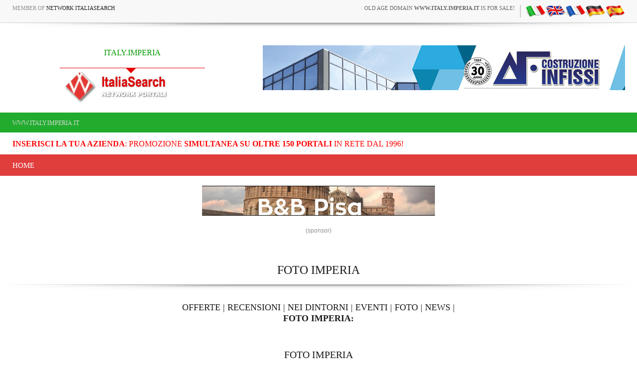

--- FILE ---
content_type: application/x-javascript; charset=utf-8
request_url: https://www.bannerbuy.it/ads/a.aspx?ZoneID=1&Task=Get&IFR=False&Browser=NETSCAPE4&PageID=99999&SiteID=1&Random=1769618403525&wd=1280
body_size: 71
content:
document.write('<a href=\"https://www.bannerbuy.it/ads/a.aspx?Task=Click&ZoneID=1&CampaignID=37&AdvertiserID=13&BannerID=37&SiteID=1&RandomNumber=878427722&Keywords=\" target=\"_Blank\" rel=\"nofollow\"><img id=\"Picture\" style=\"max-width:100%; height:auto;\" src=\"https://www.bannerbuy.it/ads/imgs/468x60.jpg\"  width=\"468\" height=\"60\" alt=\"\" title=\"\" align=\"Center\" border=\"0\"></a><br>'); adcode=' '